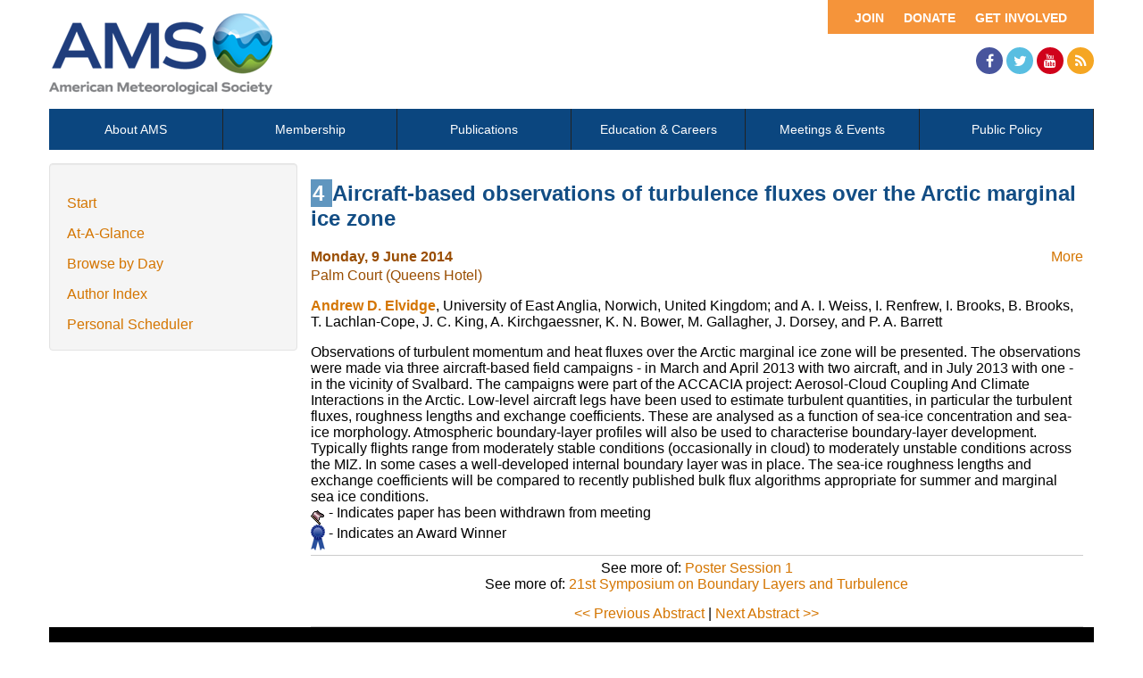

--- FILE ---
content_type: text/html; charset=utf-8
request_url: https://ams.confex.com/ams/21BLT/webprogram/Paper248402.html
body_size: 2821
content:
<html>

	<head>
		<meta http-equiv="X-UA-Compatible" content="IE=edge">
		<link rel="stylesheet" href="https://maxcdn.bootstrapcdn.com/font-awesome/4.4.0/css/font-awesome.min.css">
		 <meta name="citation_author_institution" content="University of East Anglia">
<meta name="citation_language" content="English">
<meta name="citation_date" content="2014/06/09">
<meta name="citation_author" content="Elvidge, Andrew D.">
<meta name="citation_title" content="Aircraft-based observations of turbulence fluxes over the Arctic marginal ice zone">
<meta name="citation_publisher" content="AMS">
<meta name="citation_conference_title" content="21st Symposium on Boundary Layers and Turbulence"> 
<link href="stylesheets/webprogram.css" rel="stylesheet" type="text/css">


<script type="text/javascript" src="/static/js/jquery/1/jquery.min.js"></script>




 
		<link href="/style/ams/AMS.css" rel="stylesheet" type="text/css">
		<title>Abstract: Aircraft-based observations of turbulence fluxes over the Arctic marginal ice zone (21st Symposium on Boundary Layers and Turbulence)</title>
		<meta name="keywords" content="21BLT_21blt, A. D. Elvidge, A. I. Weiss, I. Renfrew, I. Brooks, B. Brooks, T. Lachlan-Cope, J. C. King, A. Kirchgaessner, K. N. Bower, M. Gallagher, J. Dorsey, P. A. Barrett">
		<meta name="citation_author_institution" content="University of East Anglia">
<meta name="citation_language" content="English">
<meta name="citation_date" content="2014/06/09">
<meta name="citation_author" content="Elvidge, Andrew D.">
<meta name="citation_title" content="Aircraft-based observations of turbulence fluxes over the Arctic marginal ice zone">
<meta name="citation_publisher" content="AMS">
<meta name="citation_conference_title" content="21st Symposium on Boundary Layers and Turbulence">
		<script src="https://ajax.googleapis.com/ajax/libs/jquery/1.11.3/jquery.min.js"></script>
		<script type="text/javascript" src="/static/js/jquery/1/jquery.min.js"></script>

		<script type="text/javascript">
<!--//--><![CDATA[//><!--
$(function() {
	$("#steps h1.dateexpand").toggler();
	$("#steps").expandAll({
	  trigger: "h1.dateexpand",
	  ref: "h1.dateexpand",
	  showMethod: "slideDown",
	  hideMethod: "slideUp"
	});
});
$(function() {
	$("#steps h2.programexpand").toggler();
	$("#steps").expandAll({
	  trigger: "h2.programexpand",
	  ref: "h2.programexpand",
	  showMethod: "slideDown",
	  hideMethod: "slideUp"
	});
});
//--><!]]>
</script>
	</head>
	
	<body class="paper">
			


<div class="header wrapper">
	<header>

	
<div class="banner wrapper">
		<section class="container">
<div class="topLeft">
	<div class="logo">
		
			<a href="https://www.ametsoc.org/ams/"><img src="/img/ams/logo.png" alt="Visit Ams Website"/></a>
	</div>
</div>

<div class="topRight">
	<div class="topNav utility">
		<ul>			
			<li><a href="https://www.ametsoc.org/ams/index.cfm/get-involved/">Get Involved</a></li>
			<li><a href="https://www.ametsoc.org/ams/index.cfm/ams-giving-program/">Donate</a></li>
			<li><a href="https://www.ametsoc.org/ams/index.cfm/membership/join-ams/">Join</a></li>
		</ul>
	</div>
	<div class="clearfix"></div>
	<div class="social hidden-xs">
		<ul>
			<li><a class="fa fa-facebook" href="https://www.facebook.com/ametsoc" title="Facebook"><span>Facebook</span></a></li>
			<li><a class="fa fa-twitter" href="https://twitter.com/ametsoc" title="Twitter"><span>Twitter</span></a></li>
			<li><a class="fa fa-youtube" href="https://www.youtube.com/user/ametsoc" title="YouTube"><span>YouTube</span></a></li>
			<li><a class="fa fa-rss" href="https://www.ametsoc.org/ams/index.cfm/about-ams/news/ams-rss-feeds/" title="RSS"><span>RSS</span></a></li>
		</ul>
	</div>
</div>
</section>
	
</div>

	
		
<div class="nav wrapper">
	<nav class="clientNavigation">

			

	<ul>
		<li><a href="https://www.ametsoc.org/ams/index.cfm/about-ams/">About AMS</a></li>
		<li><a href="https://www.ametsoc.org/ams/index.cfm/membership/">Membership</a></li>
		<li><a href="https://www.ametsoc.org/ams/index.cfm/publications/">Publications</a></li>
		<li><a href="https://www.ametsoc.org/ams/index.cfm/education-careers/">Education &amp; Careers</a></li>
		<li><a href="https://www.ametsoc.org/ams/index.cfm/meetings-events/">Meetings &amp; Events</a></li>
		<li><a href="https://www.ametsoc.org/ams/index.cfm/policy/">Public Policy</a></li>
	</ul>

		
	</nav>
</div>		
	


	</header>
</div>



		<div class="page">


			<div class="container">
				<div class="leftAside">

						

<div class="navigation">
	<ul>
		<li><a href="start.html" >Start</a></li>

		<li><a href="ataglance.html">At-A-Glance</a></li>

		
			<li><a href="meeting.html" >Browse by Day</a></li>
		

		

		

		<li><a href="authora.html"
			>Author Index</a></li>
		

		

		 

		

		
		

		
		
			<!-- <li><a href="exhibitorindex.html" >Browse Exhibitors</a></li> -->
		
<li><a href="../schedule/index.cgi">Personal Scheduler</a></li>
	</ul>
</div>

				</div>

				<div class="rightAside">				
					<h2 class="subtitle">
	
	
	<span class="number">	
				4
			</span>
	
	
	Aircraft-based observations of turbulence fluxes over the Arctic marginal ice zone
</h2>

					

					<div class="content">
						
<div class="addthis">
			<div class="addthis_toolbox addthis_default_style">

			<a class="addthis_button_facebook"></a>
			<a class="addthis_button_twitter"></a>
			<a class="addthis_button_google"></a>
			<a href="http://addthis.com/bookmark.php?v=250&amp;username=ametsoc" class="addthis_button_compact">More</a>
			<span class="addthis_separator"></span>

			<script type="text/javascript" src="http://s7.addthis.com/js/250/addthis_widget.js#username=ametsoc"></script>
			</div>
			<script type="text/javascript">
			var addthis_config = {
			    data_track_clickback: TRUE
			}
			</script>
			
		</div>

	
	<div class="datetime">Monday, 9 June 2014</div>
	<div class="location">Palm Court (Queens Hotel)</div>



	
	<div class="paperauthors">
	
		<a href=mailto:a.elvidge@uea.ac.uk><b>Andrew D. Elvidge</b></a>, University of East Anglia, Norwich, United Kingdom; and A. I. Weiss, I. Renfrew, I. Brooks, B. Brooks, T. Lachlan-Cope, J. C. King, A. Kirchgaessner, K. N. Bower, M. Gallagher, J. Dorsey, and P. A. Barrett
	
</div>

	
	<div class="media">
			
	
	</div>

	
<P>

	
<P>

	
<P>

	
	


	<div class="abstract">
		Observations of turbulent momentum and heat fluxes over the Arctic marginal ice zone will be presented. The observations were made via three aircraft-based field campaigns - in March and April 2013 with two aircraft, and in July 2013 with one - in the vicinity of Svalbard. The campaigns were part of the ACCACIA project: Aerosol-Cloud Coupling And Climate Interactions in the Arctic. Low-level aircraft legs have been used to estimate turbulent quantities, in particular the turbulent fluxes, roughness lengths and exchange coefficients. These are analysed as a function of sea-ice concentration and sea-ice morphology. Atmospheric boundary-layer profiles will also be used to characterise boundary-layer development. Typically flights range from moderately stable conditions (occasionally in cloud) to moderately unstable conditions across the MIZ. In some cases a well-developed internal boundary layer was in place. The sea-ice roughness lengths and exchange coefficients will be compared to recently published bulk flux algorithms appropriate for summer and marginal sea ice conditions. <!--Abstract 248402 modified by 82.22.208.62 on 2-14-2014-->
	</div>


			
			
<div class="flag note"><img src="images/flag.png" align="middle" /> - Indicates paper has been withdrawn from meeting</div>
<div class="flag note"><img src="images/blue_ribbon.png" align="middle" /> - Indicates an Award Winner</div>
			
<div class="footer">	
	<div class="parents">
	See more of: <a href="Session36898.html">Poster Session 1</a><br>

	

	See more of: <a href="21BLT.html">21st Symposium on Boundary Layers and Turbulence</a>
</div>

	
	<div class="siblings">
	
		
			<a href="Paper248066.html">&lt;&lt; Previous Abstract</a>
		

		|

		
			<a href="Paper247652.html">Next Abstract &gt;&gt;</a>
		
	
</div>


	

</div>


					</div>
				</div>
			</div>			
		</div>
		
<div class="footer wrapper">
	<footer>
	
	<div class="social hidden-xs">
	<p>Follow Us</p>
		<ul>
			<li><a class="fa fa-facebook" href="https://www.facebook.com/ametsoc" title="Facebook"><span>Facebook</span></a></li>
			<li><a class="fa fa-twitter" href="https://twitter.com/ametsoc" title="Twitter"><span>Twitter</span></a></li>
			<li><a class="fa fa-youtube" href="https://www.youtube.com/user/ametsoc" title="YouTube"><span>YouTube</span></a></li>
			<li><a class="fa fa-rss" href="https://www.ametsoc.org/ams/index.cfm/about-ams/news/ams-rss-feeds/" title="RSS"><span>RSS</span></a></li>
		</ul>
	</div>
<div class="clearfix"></div>

	</footer>
</div>

	</body>
</html>
	
